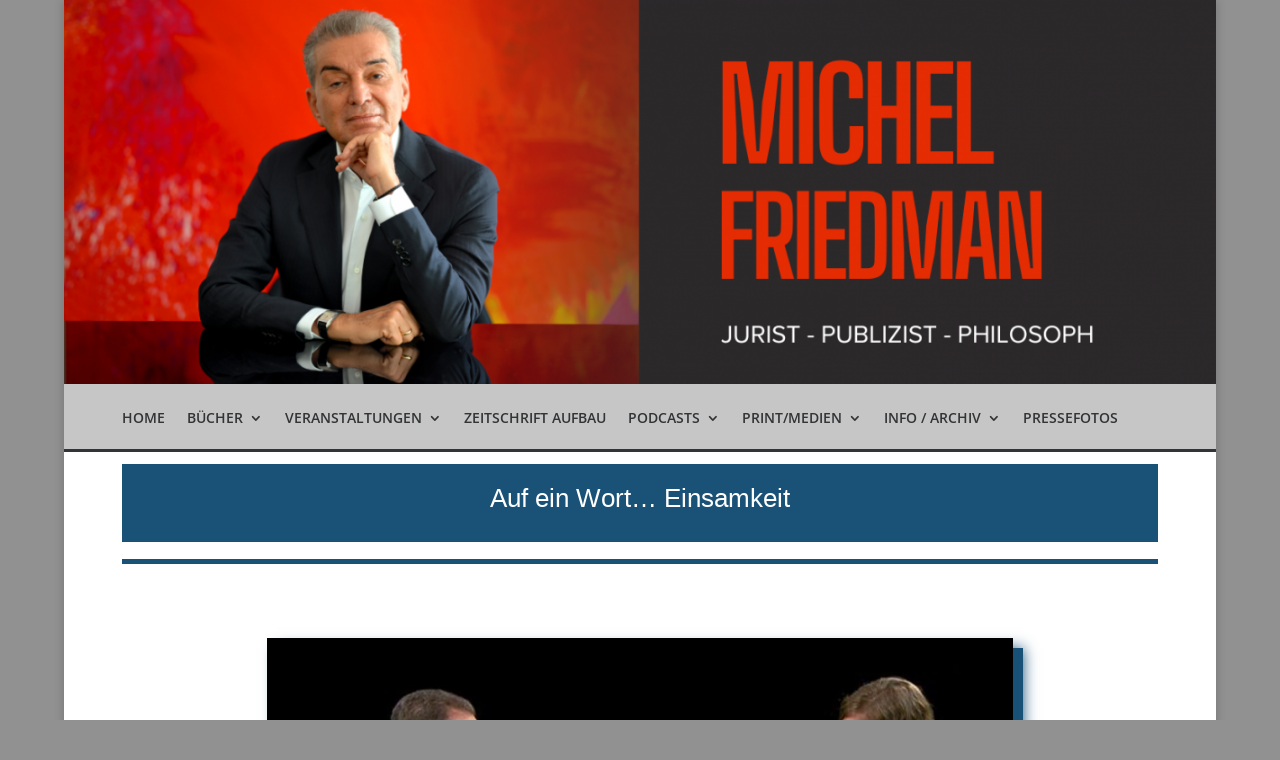

--- FILE ---
content_type: text/css
request_url: https://michelfriedman.info/wp-content/et-cache/45285/et-core-unified-tb-46514-tb-45150-deferred-45285.min.css?ver=1753064548
body_size: -26
content:
.ags-divi-extras-module .et_pb_posts_agsdcm_0_tb_body{max-width:none}